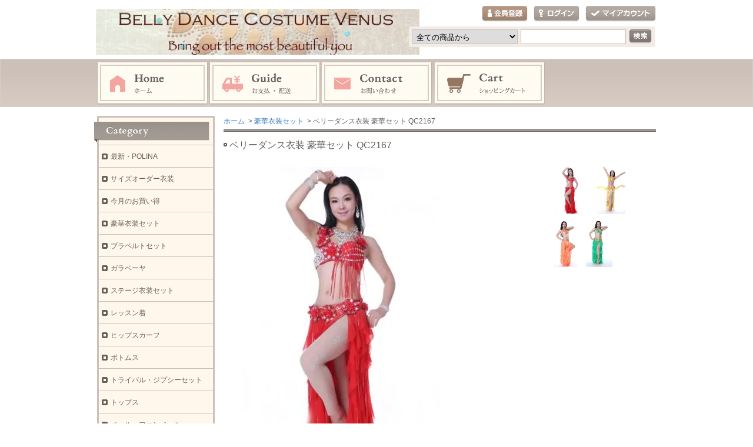

--- FILE ---
content_type: text/html; charset=EUC-JP
request_url: http://www.bellydancevenus.com/?pid=91146718
body_size: 8802
content:
<!DOCTYPE html PUBLIC "-//W3C//DTD XHTML 1.0 Transitional//EN" "http://www.w3.org/TR/xhtml1/DTD/xhtml1-transitional.dtd">
<html xmlns:og="http://ogp.me/ns#" xmlns:fb="http://www.facebook.com/2008/fbml" xmlns:mixi="http://mixi-platform.com/ns#" xmlns="http://www.w3.org/1999/xhtml" xml:lang="ja" lang="ja" dir="ltr">
<head>
<meta http-equiv="content-type" content="text/html; charset=euc-jp" />
<meta http-equiv="X-UA-Compatible" content="IE=edge,chrome=1" />
<title> - ベリーダンスヴィーナス</title>
<meta name="Keywords" content="ベリーダンス衣装、格安ベリーダンス衣装、デザイナーベリーダンス衣装、レッスン着、豪華衣装、セール、" />
<meta name="Description" content="ベリーダンス衣装、格安ベリーダンス衣装、デザイナーベリーダンス衣装、レッスン着、豪華衣装、セール、" />
<meta name="Author" content="" />
<meta name="Copyright" content="GMOペパボ" />
<meta http-equiv="content-style-type" content="text/css" />
<meta http-equiv="content-script-type" content="text/javascript" />
<link rel="stylesheet" href="https://img20.shop-pro.jp/PA01321/586/css/7/index.css?cmsp_timestamp=20180124142032" type="text/css" />
<link rel="stylesheet" href="https://img20.shop-pro.jp/PA01321/586/css/7/product.css?cmsp_timestamp=20180124142032" type="text/css" />

<link rel="alternate" type="application/rss+xml" title="rss" href="http://www.bellydancevenus.com/?mode=rss" />
<script type="text/javascript" src="//ajax.googleapis.com/ajax/libs/jquery/1.7.2/jquery.min.js" ></script>
<meta property="og:title" content=" - ベリーダンスヴィーナス" />
<meta property="og:description" content="ベリーダンス衣装、格安ベリーダンス衣装、デザイナーベリーダンス衣装、レッスン着、豪華衣装、セール、" />
<meta property="og:url" content="http://www.bellydancevenus.com?pid=91146718" />
<meta property="og:site_name" content="日本一格安 ! ダンス・ベリーダンス衣装・ヴィーナス" />
<meta property="og:image" content="https://img20.shop-pro.jp/PA01321/586/product/91146718.jpg?cmsp_timestamp=20160214125618"/>
<meta property="og:type" content="product" />
<meta property="product:price:amount" content="11800" />
<meta property="product:price:currency" content="JPY" />
<meta property="product:product_link" content="http://www.bellydancevenus.com?pid=91146718" />
<script>
  var Colorme = {"page":"product","shop":{"account_id":"PA01321586","title":"\u65e5\u672c\u4e00\u683c\u5b89 ! \u30c0\u30f3\u30b9\u30fb\u30d9\u30ea\u30fc\u30c0\u30f3\u30b9\u8863\u88c5\u30fb\u30f4\u30a3\u30fc\u30ca\u30b9"},"basket":{"total_price":0,"items":[]},"customer":{"id":null},"inventory_control":"none","product":{"shop_uid":"PA01321586","id":91146718,"name":"\u30d9\u30ea\u30fc\u30c0\u30f3\u30b9\u8863\u88c5 \u8c6a\u83ef\u30bb\u30c3\u30c8 QC2167","model_number":"","stock_num":null,"sales_price":11800,"sales_price_including_tax":11800,"variants":[{"id":1,"option1_value":"\u6c34\u8272","option2_value":"","title":"\u6c34\u8272","model_number":"","stock_num":null,"option_price":11800,"option_price_including_tax":11800,"option_members_price":11800,"option_members_price_including_tax":11800},{"id":2,"option1_value":"\u9ec4\u8272","option2_value":"","title":"\u9ec4\u8272","model_number":"","stock_num":null,"option_price":11800,"option_price_including_tax":11800,"option_members_price":11800,"option_members_price_including_tax":11800}],"category":{"id_big":1955321,"id_small":0},"groups":[],"members_price":11800,"members_price_including_tax":11800}};

  (function() {
    function insertScriptTags() {
      var scriptTagDetails = [];
      var entry = document.getElementsByTagName('script')[0];

      scriptTagDetails.forEach(function(tagDetail) {
        var script = document.createElement('script');

        script.type = 'text/javascript';
        script.src = tagDetail.src;
        script.async = true;

        if( tagDetail.integrity ) {
          script.integrity = tagDetail.integrity;
          script.setAttribute('crossorigin', 'anonymous');
        }

        entry.parentNode.insertBefore(script, entry);
      })
    }

    window.addEventListener('load', insertScriptTags, false);
  })();
</script>
<script async src="https://zen.one/analytics.js"></script>
</head>
<body>
<meta name="colorme-acc-payload" content="?st=1&pt=10029&ut=91146718&at=PA01321586&v=20260121211432&re=&cn=4a3fe08c2f0cb14a9dc54bb3428bed68" width="1" height="1" alt="" /><script>!function(){"use strict";Array.prototype.slice.call(document.getElementsByTagName("script")).filter((function(t){return t.src&&t.src.match(new RegExp("dist/acc-track.js$"))})).forEach((function(t){return document.body.removeChild(t)})),function t(c){var r=arguments.length>1&&void 0!==arguments[1]?arguments[1]:0;if(!(r>=c.length)){var e=document.createElement("script");e.onerror=function(){return t(c,r+1)},e.src="https://"+c[r]+"/dist/acc-track.js?rev=3",document.body.appendChild(e)}}(["acclog001.shop-pro.jp","acclog002.shop-pro.jp"])}();</script><div id="header">
	<div id="logo" class="clearfix">
		<a href="./"><img src="https://img20.shop-pro.jp/PA01321/586/PA01321586.png?cmsp_timestamp=20240524112912" alt="日本一格安 ! ダンス・ベリーダンス衣装・ヴィーナス" /></a>
	</div>

	<ul id="login">
						        <li class="regist"><a href="https://bellygoddness.shop-pro.jp/customer/signup/new">会員登録</a></li>
        		<li class="login"><a href="http://www.bellydancevenus.com/?mode=login&shop_back_url=http%3A%2F%2Fwww.bellydancevenus.com%2F">ログイン</a></li>
						<li class="mypage"><a href="http://www.bellydancevenus.com/?mode=myaccount">マイアカウント</a></li>
	</ul>

	<form action="http://www.bellydancevenus.com/" method="get">
		<input type="hidden" name="mode" value="srh" /><input type="hidden" name="sort" value="n" />
		<select name="cid">
			<option value="">全ての商品から</option>
							<option value="2575764,0">最新・POLINA</option>
							<option value="2448071,0">サイズオーダー衣装</option>
							<option value="1955351,0">今月のお買い得</option>
							<option value="1955321,0">豪華衣装セット</option>
							<option value="1955335,0">ブラベルトセット</option>
							<option value="2550406,0">ガラベーヤ</option>
							<option value="1955333,0">ステージ衣装セット</option>
							<option value="1957083,0">レッスン着</option>
							<option value="1955352,0">ヒップスカーフ</option>
							<option value="1955359,0">ボトムス</option>
							<option value="2337677,0">トライバル・ジプシーセット</option>
							<option value="1955353,0">トップス</option>
							<option value="1955355,0">ベール・ファンベール</option>
							<option value="1955349,0">アクセサリー</option>
					</select>
		<input type="text" name="keyword" class="txtspace" />
		<input type="submit" value="検索" class="submit" />
	</form>
</div>


<div id="gNav">
	<ul><li class="home"><a href="./">ホーム</a></li><li class="guide"><a href="http://www.bellydancevenus.com/?mode=sk">お支払・配送</a></li><li class="contact"><a href="https://bellygoddness.shop-pro.jp/customer/inquiries/new">お問い合わせ</a></li><li class="cart"><a href="https://bellygoddness.shop-pro.jp/cart/proxy/basket?shop_id=PA01321586&shop_domain=bellydancevenus.com">ショッピングカート</a></li></ul>
</div>


<div id="contents" class="clearfix">
		<div id="inn-box">

<ol class="topicpass">
<li><a href="./">ホーム</a></li>
<li>&nbsp;&gt;&nbsp;<a href="?mode=cate&cbid=1955321&csid=0&sort=n">豪華衣装セット</a></li>
<li>&nbsp;&gt;&nbsp;ベリーダンス衣装 豪華セット QC2167</li>
</ol>


<div class="h_t-line">

<form name="product_form" method="post" action="https://bellygoddness.shop-pro.jp/cart/proxy/basket/items/add">
<h1 class="h_sp">ベリーダンス衣装 豪華セット QC2167</h1>


<div class="images clearfix">
<script language="javascript">
<!--
function Imgche(ado) {
if(document.images)document.outside.src = ado;
}
//-->
</script>
      <p><img src="https://img20.shop-pro.jp/PA01321/586/product/91146718.jpg?cmsp_timestamp=20160214125618" name="outside" alt="" /></p>
  
<ul class="clearfix"><li><a href="#" onMouseOver="Imgche('https://img20.shop-pro.jp/PA01321/586/product/91146718.jpg?cmsp_timestamp=20160214125618');return false;"><img src="https://img20.shop-pro.jp/PA01321/586/product/91146718.jpg?cmsp_timestamp=20160214125618" alt="" /></a></li><li><a href="#" onMouseOver="Imgche('https://img20.shop-pro.jp/PA01321/586/product/91146718_o1.jpg?cmsp_timestamp=20150629124307');return false;"><img src="https://img20.shop-pro.jp/PA01321/586/product/91146718_o1.jpg?cmsp_timestamp=20150629124307" alt="" /></a></li><li><a href="#" onMouseOver="Imgche('https://img20.shop-pro.jp/PA01321/586/product/91146718_o2.jpg?cmsp_timestamp=20150629124307');return false;"><img src="https://img20.shop-pro.jp/PA01321/586/product/91146718_o2.jpg?cmsp_timestamp=20150629124307" alt="" /></a></li><li><a href="#" onMouseOver="Imgche('https://img20.shop-pro.jp/PA01321/586/product/91146718_o3.jpg?cmsp_timestamp=20150629124307');return false;"><img src="https://img20.shop-pro.jp/PA01321/586/product/91146718_o3.jpg?cmsp_timestamp=20150629124307" alt="" /></a></li></ul>
</div>



<p class="exp">豪華衣装QC2167<br />
ブラ＋ スカート  <br />
<br />
<br />
重量：860g<br />
<br />
<br />
水色と黄色のみ在庫あり<br />
<br />
全7色ワンサイズ展開<br />
ブラトップ：　70cm~85cmA~D対応<br />
腰回り：82~98cm対応<br />
スカート丈：85cm<br />
<br />
<br />
<br />
<img src="//img20.shop-pro.jp/PA01321/586/etc/qc2167quan.jpg?cmsp_timestamp=20150629113702" alt=""><br />
<img src="//img20.shop-pro.jp/PA01321/586/etc/qc2167f.jpg?cmsp_timestamp=20150629113730" alt=""><br />
<img src="//img20.shop-pro.jp/PA01321/586/etc/qc2167f1.jpg?cmsp_timestamp=20150629113752" alt=""><br />
<img src="//img20.shop-pro.jp/PA01321/586/etc/qc2167hei.jpg?cmsp_timestamp=20150629113853" alt=""><br />
<img src="//img20.shop-pro.jp/PA01321/586/etc/qc2167hong.jpg?cmsp_timestamp=20150629114000" alt=""><br />
<img src="//img20.shop-pro.jp/PA01321/586/etc/qc2167huang.jpg?cmsp_timestamp=20150629114026" alt=""><br />
<img src="//img20.shop-pro.jp/PA01321/586/etc/qc2167ju.jpg?cmsp_timestamp=20150629114059" alt=""><br />
<img src="//img20.shop-pro.jp/PA01321/586/etc/qc2167l.jpg?cmsp_timestamp=20150629114121" alt=""><br />
<img src="//img20.shop-pro.jp/PA01321/586/etc/qc2167lv.jpg?cmsp_timestamp=20150629114145" alt=""><br />
<br />
<br />
<br />
[お買い上げになる前に]<br />
商品は中国の工場ラインで製造、一部は職人の手で丁寧に縫製されており、品質に万全を期しておりますが、コストパフォーマンスを重視した商品のため、高級オーダー衣装と異なり、クオリティーにも差がございます。<br />
また、大変デリケートな商品のため、生産、縫製、パッキング及び、配送の過程で目立たないほつれや汚れ、ビーズ取れなどが生じてしまう可能性がございます。これらは商品の特性上不良品としての扱いをしておりませんので、予めご了承・ご理解くださいますよう宜しくお願い申し上げます。<br />
詳細トップページの「ご購入前に必ずお読みください」をご参照ください。</p>


<div class="spec clearfix">
<div class="list-cart">

<table border="0" cellspacing="0" cellpadding="0">
<tr class="sales">
<th>販売価格</th>
<td>
11,800円

 </td>
</tr>

                          <tr>
                <th>購入数</th>
                <td>
                                      <input type="text" name="product_num" value="1" />
                    <ul class="init"><li class="item_up"><a href="javascript:f_change_num2(document.product_form.product_num,'1',1,null);"><img src="//img.shop-pro.jp/tmpl_img/71/item_up.gif" alt="↑" /></a></li><li class="item_down"><a href="javascript:f_change_num2(document.product_form.product_num,'0',1,null);"><img src="//img.shop-pro.jp/tmpl_img/71/item_down.gif" alt="↓" /></a></li></ul>
                    <span class="unit"></span>
                                  </td>
              </tr>
            



<tr><td colspan="2">
<table id="option_tbl"><tr class="stock_head"><th class="cell_1">水色</th><th class="cell_1">黄色</th></tr><tr><td class="cell_2"><div><input type="radio" name="option" value="71794422,0" checked="checked" id="0-0" /></div><label for=0-0 style="display:block;"><span class="table_price">11,800円</span><br /></label></td><td class="cell_2"><div><input type="radio" name="option" value="71794422,1" id="0-1" /></div><label for=0-1 style="display:block;"><span class="table_price">11,800円</span><br /></label></td></tr></table>
</td></tr>

</table>



<div class="cart_button clearfix">
<p class="disable_cartin"><button type="submit"><span>カートに入れる</span></button></p>
</div>

<p class="stock_error">
</p>

</div>

<ul class="btn">

<li class="option"><a href="javascript:gf_OpenNewWindow('?mode=opt&pid=91146718','option','width=600:height=500');">オプションの値段詳細</a></li>

<li class="cancel"><a href="http://www.bellydancevenus.com/?mode=sk#info">特定商取引法に基づく表記（返品等）</a></li>
<li class="teach"><a href="mailto:?subject=%E3%80%90%E6%97%A5%E6%9C%AC%E4%B8%80%E6%A0%BC%E5%AE%89%20%21%20%E3%83%80%E3%83%B3%E3%82%B9%E3%83%BB%E3%83%99%E3%83%AA%E3%83%BC%E3%83%80%E3%83%B3%E3%82%B9%E8%A1%A3%E8%A3%85%E3%83%BB%E3%83%B4%E3%82%A3%E3%83%BC%E3%83%8A%E3%82%B9%E3%80%91%E3%81%AE%E3%80%8C%E3%83%99%E3%83%AA%E3%83%BC%E3%83%80%E3%83%B3%E3%82%B9%E8%A1%A3%E8%A3%85%20%E8%B1%AA%E8%8F%AF%E3%82%BB%E3%83%83%E3%83%88%20QC2167%E3%80%8D%E3%81%8C%E3%81%8A%E3%81%99%E3%81%99%E3%82%81%E3%81%A7%E3%81%99%EF%BC%81&body=%0D%0A%0D%0A%E2%96%A0%E5%95%86%E5%93%81%E3%80%8C%E3%83%99%E3%83%AA%E3%83%BC%E3%83%80%E3%83%B3%E3%82%B9%E8%A1%A3%E8%A3%85%20%E8%B1%AA%E8%8F%AF%E3%82%BB%E3%83%83%E3%83%88%20QC2167%E3%80%8D%E3%81%AEURL%0D%0Ahttp%3A%2F%2Fwww.bellydancevenus.com%2F%3Fpid%3D91146718%0D%0A%0D%0A%E2%96%A0%E3%82%B7%E3%83%A7%E3%83%83%E3%83%97%E3%81%AEURL%0Ahttp%3A%2F%2Fwww.bellydancevenus.com%2F">この商品を友達に教える</a></li>
<li class="inq"><a href="https://bellygoddness.shop-pro.jp/customer/products/91146718/inquiries/new">この商品について問い合わせる</a></li>
<li class="shopping"><a href="http://www.bellydancevenus.com/?mode=cate&cbid=1955321&csid=0&sort=n">買い物を続ける</a></li>

<li class="twitter"><a href="https://twitter.com/share" class="twitter-share-button" data-url="http://www.bellydancevenus.com/?pid=91146718" data-text="" data-lang="ja" >ツイート</a>
<script charset="utf-8">!function(d,s,id){var js,fjs=d.getElementsByTagName(s)[0],p=/^http:/.test(d.location)?'http':'https';if(!d.getElementById(id)){js=d.createElement(s);js.id=id;js.src=p+'://platform.twitter.com/widgets.js';fjs.parentNode.insertBefore(js,fjs);}}(document, 'script', 'twitter-wjs');</script></li>


<li class="yahoo"><a id="yahoo" href="javascript:void(0);" onclick="javascript:window.open('http://bookmarks.yahoo.co.jp/action/bookmark?t='+encodeURIComponent('ベリーダンス衣装 豪華セット QC2167')+'&u='+encodeURIComponent(location.href))">Yahoo!ブックマークに登録する</a></li>


<li class="hatena"><a href="javascript:void(0);" onclick="javascript:window.open('http://b.hatena.ne.jp/add?b2=1&url='+encodeURIComponent(location.href))">はてなブックマークに登録する</a></li>




<li class="calamel"></li>


<li class="facebook"></li>
</ul>

</div>




<input type="hidden" name="user_hash" value="0803e1410c20bc5d34b1fbdd7a1b6f2e"><input type="hidden" name="members_hash" value="0803e1410c20bc5d34b1fbdd7a1b6f2e"><input type="hidden" name="shop_id" value="PA01321586"><input type="hidden" name="product_id" value="91146718"><input type="hidden" name="members_id" value=""><input type="hidden" name="back_url" value="http://www.bellydancevenus.com/?pid=91146718"><input type="hidden" name="reference_token" value="acfac0c84c2644b48db874e282e1df56"><input type="hidden" name="shop_domain" value="bellydancevenus.com">
</form>

</div>

		<div class="recommenditem">
	<h2>Recommend Item</h2>
	<p class="txtspace">おすすめ商品の紹介テキストを記載します。</p>

	<ul class="itemlist clearfix"><li><p class="re_image"><a href="?pid=132593081"><img src="https://img20.shop-pro.jp/PA01321/586/product/132593081_th.jpg?cmsp_timestamp=20180620141832" alt="ベリーダンス衣装　豪華セットQC2923(2色)" class="photo" /></a></p>

		<dl>
			<dt><a href="?pid=132593081">ベリーダンス衣装　豪華セットQC2923(2色)</a></dt>
			
			
						<dd class="price pf14">39,800円</dd>
					</dl></li><li><p class="re_image"><a href="?pid=144262566"><img src="https://img20.shop-pro.jp/PA01321/586/product/144262566_th.jpg?cmsp_timestamp=20190707161555" alt="シルクベリーダンス衣装             ステージ衣装セット                QC3058" class="photo" /></a></p>

		<dl>
			<dt><a href="?pid=144262566">シルクベリーダンス衣装             ステージ衣装セット                QC3058</a></dt>
			
			
						<dd class="price pf14">9,800円</dd>
					</dl></li><li><p class="re_image"><a href="?pid=149535605"><img src="https://img20.shop-pro.jp/PA01321/586/product/149535605_th.jpg?cmsp_timestamp=20200323221716" alt="ベリーダンス衣装   豪華セット Smeela7818" class="photo" /></a></p>

		<dl>
			<dt><a href="?pid=149535605">ベリーダンス衣装   豪華セット Smeela7818</a></dt>
			
			
						<dd class="price pf14">24,800円</dd>
					</dl></li><li><p class="re_image"><a href="?pid=149535736"><img src="https://img20.shop-pro.jp/PA01321/586/product/149535736_th.jpg?cmsp_timestamp=20200323223628" alt="ベリーダンス衣装　豪華セットSmeela 7821" class="photo" /></a></p>

		<dl>
			<dt><a href="?pid=149535736">ベリーダンス衣装　豪華セットSmeela 7821</a></dt>
			
			
						<dd class="price pf14">19,800円</dd>
					</dl></li><li><p class="re_image"><a href="?pid=152417073"><img src="https://img20.shop-pro.jp/PA01321/586/product/152417073_th.jpg?cmsp_timestamp=20200720220600" alt="ベリーダンス衣装　豪華セットQC3100" class="photo" /></a></p>

		<dl>
			<dt><a href="?pid=152417073">ベリーダンス衣装　豪華セットQC3100</a></dt>
			
			
						<dd class="price pf14">24,900円</dd>
					</dl></li><li><p class="re_image"><a href="?pid=152417155"><img src="https://img20.shop-pro.jp/PA01321/586/product/152417155_th.jpg?cmsp_timestamp=20200720222620" alt="ベリーダンス衣装 ステージ衣装セット QC3118（2色）" class="photo" /></a></p>

		<dl>
			<dt><a href="?pid=152417155">ベリーダンス衣装 ステージ衣装セット QC3118（2色）</a></dt>
			
			
						<dd class="price pf14">9,800円</dd>
					</dl></li><li><p class="re_image"><a href="?pid=152417309"><img src="https://img20.shop-pro.jp/PA01321/586/product/152417309_th.jpg?cmsp_timestamp=20200720224313" alt="ベリーダンス衣装 ステージ衣装セット QC3157（２色）" class="photo" /></a></p>

		<dl>
			<dt><a href="?pid=152417309">ベリーダンス衣装 ステージ衣装セット QC3157（２色）</a></dt>
			
			
						<dd class="price pf14">6,900円</dd>
					</dl></li><li><p class="re_image"><a href="?pid=152417334"><img src="https://img20.shop-pro.jp/PA01321/586/product/152417334_th.jpg?cmsp_timestamp=20200720225252" alt="ベリーダンス衣装　豪華セットQC3162" class="photo" /></a></p>

		<dl>
			<dt><a href="?pid=152417334">ベリーダンス衣装　豪華セットQC3162</a></dt>
			
			
						<dd class="price pf14">14,900円</dd>
					</dl></li><li><p class="re_image"><a href="?pid=152417374"><img src="https://img20.shop-pro.jp/PA01321/586/product/152417374_th.jpg?cmsp_timestamp=20200720230332" alt="ベリーダンス衣装　豪華セットQC3111" class="photo" /></a></p>

		<dl>
			<dt><a href="?pid=152417374">ベリーダンス衣装　豪華セットQC3111</a></dt>
			
			
						<dd class="price pf14">19,800円</dd>
					</dl></li><li><p class="re_image"><a href="?pid=152417405"><img src="https://img20.shop-pro.jp/PA01321/586/product/152417405_th.jpg?cmsp_timestamp=20200720231401" alt="ベリーダンス衣装　豪華セットQC3162" class="photo" /></a></p>

		<dl>
			<dt><a href="?pid=152417405">ベリーダンス衣装　豪華セットQC3162</a></dt>
			
			
						<dd class="price pf14">16,900円</dd>
					</dl></li><li><p class="re_image"><a href="?pid=152417655"><img src="https://img20.shop-pro.jp/PA01321/586/product/152417655_th.jpg?cmsp_timestamp=20200720232857" alt="ベリーダンス衣装　豪華セットQC3136（2色）" class="photo" /></a></p>

		<dl>
			<dt><a href="?pid=152417655">ベリーダンス衣装　豪華セットQC3136（2色）</a></dt>
			
			
						<dd class="price pf14">14,900円</dd>
					</dl></li><li><p class="re_image"><a href="?pid=152417725"><img src="https://img20.shop-pro.jp/PA01321/586/product/152417725_th.jpg?cmsp_timestamp=20200720234445" alt="ベリーダンス衣装　豪華セットQC3135（3色）" class="photo" /></a></p>

		<dl>
			<dt><a href="?pid=152417725">ベリーダンス衣装　豪華セットQC3135（3色）</a></dt>
			
			
						<dd class="price pf14">19,800円</dd>
					</dl></li></ul>
	</div>
	
	

</div>	
	<div id="left">
						<div class="category">
			<p>Category</p>
			<ul><li class="txt"><a href="http://www.bellydancevenus.com/?mode=cate&cbid=2575764&csid=0&sort=n">最新・POLINA</a></li>				<li class="txt"><a href="http://www.bellydancevenus.com/?mode=cate&cbid=2448071&csid=0&sort=n">サイズオーダー衣装</a></li>				<li class="txt"><a href="http://www.bellydancevenus.com/?mode=cate&cbid=1955351&csid=0&sort=n">今月のお買い得</a></li>				<li class="txt"><a href="http://www.bellydancevenus.com/?mode=cate&cbid=1955321&csid=0&sort=n">豪華衣装セット</a></li>				<li class="txt"><a href="http://www.bellydancevenus.com/?mode=cate&cbid=1955335&csid=0&sort=n">ブラベルトセット</a></li>				<li class="txt"><a href="http://www.bellydancevenus.com/?mode=cate&cbid=2550406&csid=0&sort=n">ガラベーヤ</a></li>				<li class="txt"><a href="http://www.bellydancevenus.com/?mode=cate&cbid=1955333&csid=0&sort=n">ステージ衣装セット</a></li>				<li class="txt"><a href="http://www.bellydancevenus.com/?mode=cate&cbid=1957083&csid=0&sort=n">レッスン着</a></li>				<li class="txt"><a href="http://www.bellydancevenus.com/?mode=cate&cbid=1955352&csid=0&sort=n">ヒップスカーフ</a></li>				<li class="txt"><a href="http://www.bellydancevenus.com/?mode=cate&cbid=1955359&csid=0&sort=n">ボトムス</a></li>				<li class="txt"><a href="http://www.bellydancevenus.com/?mode=cate&cbid=2337677&csid=0&sort=n">トライバル・ジプシーセット</a></li>				<li class="txt"><a href="http://www.bellydancevenus.com/?mode=cate&cbid=1955353&csid=0&sort=n">トップス</a></li>				<li class="txt"><a href="http://www.bellydancevenus.com/?mode=cate&cbid=1955355&csid=0&sort=n">ベール・ファンベール</a></li>				<li class="txt"><a href="http://www.bellydancevenus.com/?mode=cate&cbid=1955349&csid=0&sort=n">アクセサリー</a></li></ul>
		</div>
				
		

		<div class="contents">
			<p>Contents</p>
			<ul>
				<li><a href="http://www.bellydancevenus.com/?mode=sk#payment">お支払い方法について</a></li>
				<li><a href="http://www.bellydancevenus.com/?mode=sk#delivery">配送方法・送料について</a></li>
				<li><a href="https://bellygoddness.shop-pro.jp/customer/inquiries/new">お問い合わせ</a></li>
                                								<li><a href="http://www.bellydancevenus.com/?mode=f1">※ご購入する前に※</a></li>
								<li><a href="http://www.bellydancevenus.com/?mode=f2">ベリーダンス衣装・業界一の安さの秘密</a></li>
											</ul>
		</div>


		<dl class="shoppingcart">
			<dt class="sc_label">Shopping Cart</dt>
						<dd class="postage">
				<p class="sc_noitem">カートの中に商品はありません</p>
							<p class="sc_button"><a href="https://bellygoddness.shop-pro.jp/cart/proxy/basket?shop_id=PA01321586&shop_domain=bellydancevenus.com">ショッピングカートを見る</a></p>
			</dd>
		</dl>


				<div class="mailmagazine">
			<p>Mail Magazine</p>
			<form name="frm" method="get" action="https://bellygoddness.shop-pro.jp/customer/newsletter/subscriptions/new">
            <span class="mailmaga_text"><input type="text" name="email" value=""></span><br />
            <input type="hidden" name="type" value="">
            <span class="mailmaga_ins"><input type="button" value=" 登　録 " onclick="mm_send('INS');"></span>
            <span class="mailmaga_del"><input type="button" value=" 解　除 " onclick="mm_send('DEL');"></span>
            </form>
		</div>
		

				<dl class="shopmanager">
			<dt>Shop Manager</dt>
						<dd class="sm_name">Bellydance Venus</dd>
			<dd class="sm_txt"><p>ベリーダンスのヴィーナスは、皆様がもっと手軽にベリーダンスを楽しむためのお店です♪<br/><br/>

常に最新のトレンド衣装をよりお求めやすい価格でご提供しております。<br/><br/>
デザイン豊富なだけではなく、各デザインにカラーバリエーションもしっかり揃えております。<br/><br/>

シーズン毎に新しいデザインをリリースしていますので、いつもベリー衣装のトレンドの最先端に♪<br/><br/>

お客様にとってのコストパフォーマンス(コスパ)を重視しており、当店よりもコスパの高いお店が見つかりましたら、ぜひご連絡ください。当店の強力的な交渉力でそれ以上のコスパを実現させます。<br/><br/>

コストパフォーマンスが売りの当店をお楽しみください<br/>＼(^o^)／<br/></p></dd>
					</dl>
		

				<div class="side_section side_section_cal">
		<div class="side_cal">
			<table class="tbl_calendar">
    <caption>2026年1月</caption>
    <tr>
        <th class="sun">日</th>
        <th>月</th>
        <th>火</th>
        <th>水</th>
        <th>木</th>
        <th>金</th>
        <th class="sat">土</th>
    </tr>
    <tr>
<td></td>
<td></td>
<td></td>
<td></td>
<td class="thu holiday">1</td>
<td class="fri">2</td>
<td class="sat">3</td>
</tr>
<tr>
<td class="sun">4</td>
<td class="mon">5</td>
<td class="tue">6</td>
<td class="wed">7</td>
<td class="thu">8</td>
<td class="fri">9</td>
<td class="sat">10</td>
</tr>
<tr>
<td class="sun">11</td>
<td class="mon holiday">12</td>
<td class="tue">13</td>
<td class="wed">14</td>
<td class="thu">15</td>
<td class="fri">16</td>
<td class="sat">17</td>
</tr>
<tr>
<td class="sun">18</td>
<td class="mon">19</td>
<td class="tue">20</td>
<td class="wed">21</td>
<td class="thu">22</td>
<td class="fri">23</td>
<td class="sat">24</td>
</tr>
<tr>
<td class="sun">25</td>
<td class="mon">26</td>
<td class="tue">27</td>
<td class="wed">28</td>
<td class="thu">29</td>
<td class="fri">30</td>
<td class="sat">31</td>
</tr>
</table>
		</div>
					<div class="side_cal_memo">
				※メールのお問い合わせは年中無休
			</div>
				</div>
		

		

				<div class="ranking1">
		<p class="r1_label">Ranking</p>
		<ol class="clearfix"><li class="no1"><p class="r1_no">No.1</p>
			<p class="r1_image"><a href="?pid=144262566"><img src="https://img20.shop-pro.jp/PA01321/586/product/144262566_th.jpg?cmsp_timestamp=20190707161555" alt="シルクベリーダンス衣装             ステージ衣装セット                QC3058" class="photo" /></a></p>
			<dl>
				<dt><a href="?pid=144262566">シルクベリーダンス衣装             ステージ衣装セット                QC3058</a></dt>
								<dd class="price pf14">9,800円</dd>
							</dl></li>
		<li class="no2">
			<p class="r1_no">No.2</p>
			<p class="r1_image"><a href="?pid=132606912"><img src="https://img20.shop-pro.jp/PA01321/586/product/132606912_th.jpg?cmsp_timestamp=20180620230148" alt="ベリーダンス衣装　ステージ衣装セットQC2928" class="photo" /></a></p>
			<dl>
				<dt><a href="?pid=132606912">ベリーダンス衣装　ステージ衣装セットQC2928</a></dt>
								<dd class="price">18,900円</dd>
							</dl></li>
		<li class="no3">
			<p class="r1_no">No.3</p>
			<p class="r1_image"><a href="?pid=129630849"><img src="https://img20.shop-pro.jp/PA01321/586/product/129630849_th.jpg?cmsp_timestamp=20180321220243" alt="ベリーダンス衣装 ステージ衣装セット QC2810（3色）" class="photo" /></a></p>
			<dl>
				<dt><a href="?pid=129630849">ベリーダンス衣装 ステージ衣装セット QC2810（3色）</a></dt>
				<dd class="price">8,900円</dd>
							</dl></li>
		<li class="r1_other">
			<p class="r1_no">No.4</p>
			<dl><dt class="r1_name"><a href="?pid=132591305">ベリーダンス衣装　豪華セットQC2912(2色)</a></dt>
			<dd class="price">19,800円</dd>
					</dl></li><li class="r1_other">
			<p class="r1_no">No.5</p>
			<dl><dt class="r1_name"><a href="?pid=132589167">ベリーダンス衣装　豪華セットQC2930(2色)</a></dt>
			<dd class="price">29,800円</dd>
					</dl></li></ol>
		</div>
		


		<div class="rss_bg">
			<p class="rss"><a href="http://www.bellydancevenus.com/?mode=rss">RSS</a></p>
			<p class="atom"><a href="http://www.bellydancevenus.com/?mode=atom">ATOM</a></p>
		</div>
	</div>

</div>

<div id="footer">
	<p class="pagetop"><a href="#header"><img src="//img.shop-pro.jp/tmpl_img/71/pagetop.png" alt="page top" /></a></p>
	<div id="fNav">
	<ul><li><a href="./">ホーム</a></li><li><a href="http://www.bellydancevenus.com/?mode=sk#payment">お支払い方法</a></li><li><a href="http://www.bellydancevenus.com/?mode=sk#delivery">配送方法・送料</a></li><li><a href="http://www.bellydancevenus.com/?mode=sk#info">特定商取引法に基づく表記</a></li><li><a href="http://www.bellydancevenus.com/?mode=privacy">プライバシーポリシー</a></li><li class="final"><a href="https://bellygoddness.shop-pro.jp/customer/inquiries/new">お問い合わせ</a></li></ul>
	<p class="copyright"><a href='https://shop-pro.jp' target='_blank'>カラーミーショップ</a> Copyright (C) 2005-2026 <a href='https://pepabo.com/' target='_blank'>GMOペパボ株式会社</a> All Rights Reserved.</p>
	</div>
</div>
  <div class="side_section side_section_cal">
    <div class="side_cal">
      <table class="tbl_calendar">
    <caption>2026年1月</caption>
    <tr>
        <th class="sun">日</th>
        <th>月</th>
        <th>火</th>
        <th>水</th>
        <th>木</th>
        <th>金</th>
        <th class="sat">土</th>
    </tr>
    <tr>
<td></td>
<td></td>
<td></td>
<td></td>
<td class="thu holiday">1</td>
<td class="fri">2</td>
<td class="sat">3</td>
</tr>
<tr>
<td class="sun">4</td>
<td class="mon">5</td>
<td class="tue">6</td>
<td class="wed">7</td>
<td class="thu">8</td>
<td class="fri">9</td>
<td class="sat">10</td>
</tr>
<tr>
<td class="sun">11</td>
<td class="mon holiday">12</td>
<td class="tue">13</td>
<td class="wed">14</td>
<td class="thu">15</td>
<td class="fri">16</td>
<td class="sat">17</td>
</tr>
<tr>
<td class="sun">18</td>
<td class="mon">19</td>
<td class="tue">20</td>
<td class="wed">21</td>
<td class="thu">22</td>
<td class="fri">23</td>
<td class="sat">24</td>
</tr>
<tr>
<td class="sun">25</td>
<td class="mon">26</td>
<td class="tue">27</td>
<td class="wed">28</td>
<td class="thu">29</td>
<td class="fri">30</td>
<td class="sat">31</td>
</tr>
</table>
    </div>
          <div class="side_cal_memo">
        ※メールのお問い合わせは年中無休
      </div>
      </div>
<script type="text/javascript" src="http://www.bellydancevenus.com/js/cart.js" ></script>
<script type="text/javascript" src="http://www.bellydancevenus.com/js/async_cart_in.js" ></script>
<script type="text/javascript" src="http://www.bellydancevenus.com/js/product_stock.js" ></script>
<script type="text/javascript" src="http://www.bellydancevenus.com/js/js.cookie.js" ></script>
<script type="text/javascript" src="http://www.bellydancevenus.com/js/favorite_button.js" ></script>
</body></html>

--- FILE ---
content_type: text/css
request_url: https://img20.shop-pro.jp/PA01321/586/css/7/product.css?cmsp_timestamp=20180124142032
body_size: 5461
content:
div.images {
	margin: 0px 10px 30px 0px;
	text-align: left;
	width:100%;
}
div.images p {
	margin: 0px 20px 0px 0px;
	width:540px;
	float:left;
}
div.images img {
	max-width:540px;
	height:auto;
}
div.images ul {
	margin: 0px 0px 0px -15px;
	width:190px;
	float: left;
}
div.images ul li {
	margin: 0px 0px 10px 15px;
	display:inline-block;
	*display:inline;
	*zoom:1;
}
div.images ul li img {
	max-width:80px;
	max-height:80px;
	height:auto;
}

div.spec {
	margin: 0px 0px 30px;
}

div.spec div.list-cart{
	float: left;
}

div.spec table {
	margin: 0px 0px 20px;
	border: 1px solid #d8ccc1;
	border-collapse:collapse;
	width: 469px;
}
div.spec table th {
	background: #f5e7dd;
	padding: 10px;
	font-weight: bold;
	border: 1px solid #d8ccc1;
	border-collapse:collapse;
	vertical-align:middle;
}
div.spec table td {
	background: #ffffff;
	padding: 10px;
	border: 1px solid #d8ccc1;
	border-collapse:collapse;
	vertical-align: middle;
}
div.spec table tr td input {
	width: 40px;
	margin-right: 4px;
	float: left;
}
div.spec table tr.price td,
div.spec table tr.regular td{
	text-decoration: line-through;
}
div.spec table tr.sales td span {
	display: block;
}

div.spec table td span.unit {
	display: block;
	float: left;
	margin-right: 4px;
	line-height: 22px;
	height: 22px;
}

div.spec table td ul.init {
	margin: 0px;
	padding: 0px;
	width: 13px;
	height: 22px;
	float: left;
}
div.spec table td ul.init li {
	margin: 0px;
	padding: 0px;
	height: 11px;
	width: 13px;
	line-height: 0;
	font-size: 9px;
	background-image: none;
}
div.spec table td ul.init li.item_down {
	margin-top:4px;
	*margin-top:0px;
}

div.spec table td ul.init li a {
	margin: 0px;
	padding: 0px;
	height: 9px;
	width: 11px;
	line-height: normal;
}
div.spec table td ul.init li a img {
	border: 1px solid #FFF;
}

div.spec table td input,
div.spec table td select {
	border:1px solid #dedede;
	padding:5px;
}
div.spec div.cart_button {
	width:490px;
	margin: 0 auto;
	*margin: 0;
}

div.spec div.cart_button p.disable_cartin button {
	display:block;
	text-indent:-9999px;
	border-style: none;
	padding: 0px;
	border-width: 0px;
	cursor: pointer;
	width: 202px;
	height: 52px;
	background:url(http://img.shop-pro.jp/tmpl_img/71/button.png) no-repeat left -392px ;
	margin:0 auto;
}

div.spec div.cart_button p.disable_cartin button:hover {
	display:block;
	text-indent:-9999px;
	border-style: none;
	padding: 0px;
	border-width: 0px;
	cursor: pointer;
	width: 202px;
	height: 52px;
	background:url(http://img.shop-pro.jp/tmpl_img/71/button.png) no-repeat left -444px ;
	margin:0 auto;
}

div.spec div.cart_button p.disable_cartin2 button {
	display:block;
	text-indent:-9999px;
	border-style: none;
	padding: 0px;
	border-width: 0px;
	cursor: pointer;
	width: 202px;
	height: 52px;
	background:url(http://img.shop-pro.jp/tmpl_img/71/button.png) no-repeat left -392px ;
	float:left;
	margin-left:24px;
}

div.spec div.cart_button p.disable_cartin2 button:hover {
	display:block;
	text-indent:-9999px;
	border-style: none;
	padding: 0px;
	border-width: 0px;
	cursor: pointer;
	width: 202px;
	height: 52px;
	background:url(http://img.shop-pro.jp/tmpl_img/71/button.png) no-repeat left -444px ;
	float:left;
	margin-left:24px;
}



div.spec div.cart_button p.disable_quick a {
	display:block;
	text-indent:-9999px;
	width: 202px;
	height: 52px;
	background:url(http://img.shop-pro.jp/tmpl_img/71/button.png) no-repeat left -496px ;
	float:left;
	margin-left:18px;
}

div.spec div.cart_button p.disable_quick a:hover {
	display:block;
	text-indent:-9999px;
	width: 202px;
	height: 52px;
	background:url(http://img.shop-pro.jp/tmpl_img/71/button.png) no-repeat left -548px ;
	float:left;
}

div.spec p.memberonly{
	color:#f26661;
}

div.spec ul.btn {
	margin: 0px 0px 10px;
	list-style-type:none;
	list-style-image:none;
	width: 224px;
	float: right;
}
div.spec ul.btn li {
	margin: 0px 0px 2px;
	line-height: 1.6em;
	padding: 0px 0px 0px 15px;
	background: url(http://img.shop-pro.jp/tmpl_img/71/sub_icon.gif) no-repeat left 6px;
}
div.spec ul.btn li {
	margin: 0px 0px 2px;
	line-height: 1.6em;
	padding: 0px 0px 0px 20px;
	background: url(http://img.shop-pro.jp/tmpl_img/71/sub_icon.gif) no-repeat left 6px;
}

div.spec ul.btn li.cart, 
div.spec ul.btn li.cart {
	margin-bottom: 15px;
	background-image: none;
	padding: 0px;
}

div.spec ul.btn li.calamel,
div.spec ul.btn li.calamel {
	background-image: none;
	padding: 0px;
}
div.spec ul.btn li.twitter {
	background-image: none;
	padding: 10px 0px 0px 0px;
}
div.spec ul.btn li.facebook {
	background-image: none;
	padding: 0px;
}
div.spec ul.btn li.logpi {
	background: url(http://img.shop-pro.jp/tmpl_img/71/icon_logpi.gif) no-repeat left center;
}
div.spec ul.btn li.yahoo {
	background: url(http://img.shop-pro.jp/tmpl_img/71/icon_y_bookmark.gif) no-repeat left center;
}
div.spec ul.btn li.hatena {
	background: url(http://img.shop-pro.jp/tmpl_img/71/icon_hatena.gif) no-repeat left center;
}

p.exp {
	margin: 0px 10px 20px 0px;
	line-height: 1.5;
}

/*商品オプション 表形式*/
#option_tbl {
	 margin:5px;
	 width: 469px;
     border-collapse:collapse;
	 clear:both;
}
#option_tbl th{
     padding:10px 5px;
}
#inn-box #option_tbl td input{
	float:left;
     margin:0 5px 5px 0;
     width:auto;
}

#inn-box #option_tbl td span.t_stock_num{
	display:block;
	margin-top:5px;
}

#inn-box #option_tbl th,
#inn-box #option_tbl td.none {
     background:#fffbf2;
}
#inn-box #option_tbl td {
}
.stock_zero {
	color:#f26661;
}
.stock_error{
	font-weight:bold;
	color:#f26661;
	padding:0;
	background:none;
	height:auto;
	display:none;
	width:auto;
	margin:10px 0;
	text-align:center;
}